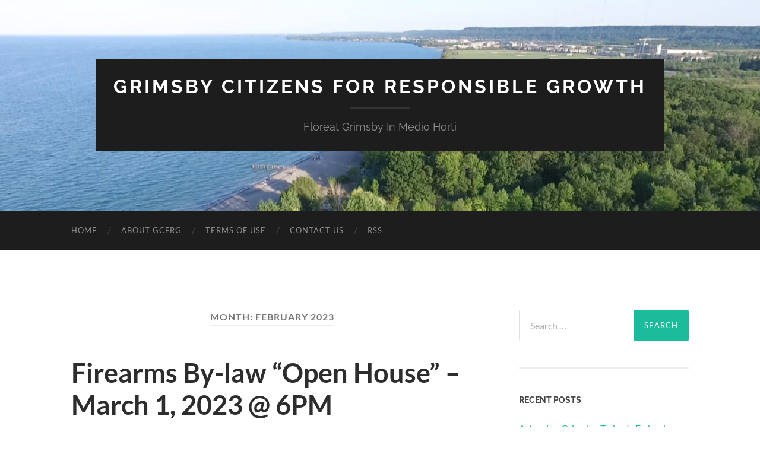

--- FILE ---
content_type: text/html; charset=UTF-8
request_url: https://grimsbycitizens.com/2023/02/
body_size: 14400
content:
<!DOCTYPE html>

<html dir="ltr" lang="en-US" prefix="og: https://ogp.me/ns#">

	<head>

		<meta http-equiv="content-type" content="text/html" charset="UTF-8" />
		<meta name="viewport" content="width=device-width, initial-scale=1.0" >

		<link rel="profile" href="http://gmpg.org/xfn/11">

		<title>February, 2023 | Grimsby Citizens For Responsible Growth</title>
	<style>img:is([sizes="auto" i], [sizes^="auto," i]) { contain-intrinsic-size: 3000px 1500px }</style>
	
		<!-- All in One SEO 4.9.3 - aioseo.com -->
	<meta name="robots" content="noindex, max-image-preview:large" />
	<link rel="canonical" href="https://grimsbycitizens.com/2023/02/" />
	<meta name="generator" content="All in One SEO (AIOSEO) 4.9.3" />
		<script type="application/ld+json" class="aioseo-schema">
			{"@context":"https:\/\/schema.org","@graph":[{"@type":"BreadcrumbList","@id":"https:\/\/grimsbycitizens.com\/2023\/02\/#breadcrumblist","itemListElement":[{"@type":"ListItem","@id":"https:\/\/grimsbycitizens.com#listItem","position":1,"name":"Home","item":"https:\/\/grimsbycitizens.com","nextItem":{"@type":"ListItem","@id":"https:\/\/grimsbycitizens.com\/2023\/#listItem","name":2023}},{"@type":"ListItem","@id":"https:\/\/grimsbycitizens.com\/2023\/#listItem","position":2,"name":2023,"item":"https:\/\/grimsbycitizens.com\/2023\/","nextItem":{"@type":"ListItem","@id":"https:\/\/grimsbycitizens.com\/2023\/02\/#listItem","name":"02"},"previousItem":{"@type":"ListItem","@id":"https:\/\/grimsbycitizens.com#listItem","name":"Home"}},{"@type":"ListItem","@id":"https:\/\/grimsbycitizens.com\/2023\/02\/#listItem","position":3,"name":"02","previousItem":{"@type":"ListItem","@id":"https:\/\/grimsbycitizens.com\/2023\/#listItem","name":2023}}]},{"@type":"CollectionPage","@id":"https:\/\/grimsbycitizens.com\/2023\/02\/#collectionpage","url":"https:\/\/grimsbycitizens.com\/2023\/02\/","name":"February, 2023 | Grimsby Citizens For Responsible Growth","inLanguage":"en-US","isPartOf":{"@id":"https:\/\/grimsbycitizens.com\/#website"},"breadcrumb":{"@id":"https:\/\/grimsbycitizens.com\/2023\/02\/#breadcrumblist"}},{"@type":"Organization","@id":"https:\/\/grimsbycitizens.com\/#organization","name":"Grimsby Citizens For Responsible Growth","description":"Floreat Grimsby In Medio Horti","url":"https:\/\/grimsbycitizens.com\/"},{"@type":"WebSite","@id":"https:\/\/grimsbycitizens.com\/#website","url":"https:\/\/grimsbycitizens.com\/","name":"Grimsby Citizens For Responsible Growth","description":"Floreat Grimsby In Medio Horti","inLanguage":"en-US","publisher":{"@id":"https:\/\/grimsbycitizens.com\/#organization"}}]}
		</script>
		<!-- All in One SEO -->

<link rel='dns-prefetch' href='//static.addtoany.com' />
<link rel='dns-prefetch' href='//stats.wp.com' />
<link rel='dns-prefetch' href='//v0.wordpress.com' />
<link rel="alternate" type="application/rss+xml" title="Grimsby Citizens For Responsible Growth &raquo; Feed" href="https://grimsbycitizens.com/feed/" />
<link rel="alternate" type="application/rss+xml" title="Grimsby Citizens For Responsible Growth &raquo; Comments Feed" href="https://grimsbycitizens.com/comments/feed/" />
<script type="text/javascript" id="wpp-js" src="https://grimsbycitizens.com/wp-content/plugins/wordpress-popular-posts/assets/js/wpp.min.js?ver=7.3.6" data-sampling="0" data-sampling-rate="100" data-api-url="https://grimsbycitizens.com/wp-json/wordpress-popular-posts" data-post-id="0" data-token="537f269fd9" data-lang="0" data-debug="0"></script>
		<!-- This site uses the Google Analytics by MonsterInsights plugin v9.11.1 - Using Analytics tracking - https://www.monsterinsights.com/ -->
							<script src="//www.googletagmanager.com/gtag/js?id=G-DJTGENDTPV"  data-cfasync="false" data-wpfc-render="false" type="text/javascript" async></script>
			<script data-cfasync="false" data-wpfc-render="false" type="text/javascript">
				var mi_version = '9.11.1';
				var mi_track_user = true;
				var mi_no_track_reason = '';
								var MonsterInsightsDefaultLocations = {"page_location":"https:\/\/grimsbycitizens.com\/2023\/02\/"};
								if ( typeof MonsterInsightsPrivacyGuardFilter === 'function' ) {
					var MonsterInsightsLocations = (typeof MonsterInsightsExcludeQuery === 'object') ? MonsterInsightsPrivacyGuardFilter( MonsterInsightsExcludeQuery ) : MonsterInsightsPrivacyGuardFilter( MonsterInsightsDefaultLocations );
				} else {
					var MonsterInsightsLocations = (typeof MonsterInsightsExcludeQuery === 'object') ? MonsterInsightsExcludeQuery : MonsterInsightsDefaultLocations;
				}

								var disableStrs = [
										'ga-disable-G-DJTGENDTPV',
									];

				/* Function to detect opted out users */
				function __gtagTrackerIsOptedOut() {
					for (var index = 0; index < disableStrs.length; index++) {
						if (document.cookie.indexOf(disableStrs[index] + '=true') > -1) {
							return true;
						}
					}

					return false;
				}

				/* Disable tracking if the opt-out cookie exists. */
				if (__gtagTrackerIsOptedOut()) {
					for (var index = 0; index < disableStrs.length; index++) {
						window[disableStrs[index]] = true;
					}
				}

				/* Opt-out function */
				function __gtagTrackerOptout() {
					for (var index = 0; index < disableStrs.length; index++) {
						document.cookie = disableStrs[index] + '=true; expires=Thu, 31 Dec 2099 23:59:59 UTC; path=/';
						window[disableStrs[index]] = true;
					}
				}

				if ('undefined' === typeof gaOptout) {
					function gaOptout() {
						__gtagTrackerOptout();
					}
				}
								window.dataLayer = window.dataLayer || [];

				window.MonsterInsightsDualTracker = {
					helpers: {},
					trackers: {},
				};
				if (mi_track_user) {
					function __gtagDataLayer() {
						dataLayer.push(arguments);
					}

					function __gtagTracker(type, name, parameters) {
						if (!parameters) {
							parameters = {};
						}

						if (parameters.send_to) {
							__gtagDataLayer.apply(null, arguments);
							return;
						}

						if (type === 'event') {
														parameters.send_to = monsterinsights_frontend.v4_id;
							var hookName = name;
							if (typeof parameters['event_category'] !== 'undefined') {
								hookName = parameters['event_category'] + ':' + name;
							}

							if (typeof MonsterInsightsDualTracker.trackers[hookName] !== 'undefined') {
								MonsterInsightsDualTracker.trackers[hookName](parameters);
							} else {
								__gtagDataLayer('event', name, parameters);
							}
							
						} else {
							__gtagDataLayer.apply(null, arguments);
						}
					}

					__gtagTracker('js', new Date());
					__gtagTracker('set', {
						'developer_id.dZGIzZG': true,
											});
					if ( MonsterInsightsLocations.page_location ) {
						__gtagTracker('set', MonsterInsightsLocations);
					}
										__gtagTracker('config', 'G-DJTGENDTPV', {"forceSSL":"true"} );
										window.gtag = __gtagTracker;										(function () {
						/* https://developers.google.com/analytics/devguides/collection/analyticsjs/ */
						/* ga and __gaTracker compatibility shim. */
						var noopfn = function () {
							return null;
						};
						var newtracker = function () {
							return new Tracker();
						};
						var Tracker = function () {
							return null;
						};
						var p = Tracker.prototype;
						p.get = noopfn;
						p.set = noopfn;
						p.send = function () {
							var args = Array.prototype.slice.call(arguments);
							args.unshift('send');
							__gaTracker.apply(null, args);
						};
						var __gaTracker = function () {
							var len = arguments.length;
							if (len === 0) {
								return;
							}
							var f = arguments[len - 1];
							if (typeof f !== 'object' || f === null || typeof f.hitCallback !== 'function') {
								if ('send' === arguments[0]) {
									var hitConverted, hitObject = false, action;
									if ('event' === arguments[1]) {
										if ('undefined' !== typeof arguments[3]) {
											hitObject = {
												'eventAction': arguments[3],
												'eventCategory': arguments[2],
												'eventLabel': arguments[4],
												'value': arguments[5] ? arguments[5] : 1,
											}
										}
									}
									if ('pageview' === arguments[1]) {
										if ('undefined' !== typeof arguments[2]) {
											hitObject = {
												'eventAction': 'page_view',
												'page_path': arguments[2],
											}
										}
									}
									if (typeof arguments[2] === 'object') {
										hitObject = arguments[2];
									}
									if (typeof arguments[5] === 'object') {
										Object.assign(hitObject, arguments[5]);
									}
									if ('undefined' !== typeof arguments[1].hitType) {
										hitObject = arguments[1];
										if ('pageview' === hitObject.hitType) {
											hitObject.eventAction = 'page_view';
										}
									}
									if (hitObject) {
										action = 'timing' === arguments[1].hitType ? 'timing_complete' : hitObject.eventAction;
										hitConverted = mapArgs(hitObject);
										__gtagTracker('event', action, hitConverted);
									}
								}
								return;
							}

							function mapArgs(args) {
								var arg, hit = {};
								var gaMap = {
									'eventCategory': 'event_category',
									'eventAction': 'event_action',
									'eventLabel': 'event_label',
									'eventValue': 'event_value',
									'nonInteraction': 'non_interaction',
									'timingCategory': 'event_category',
									'timingVar': 'name',
									'timingValue': 'value',
									'timingLabel': 'event_label',
									'page': 'page_path',
									'location': 'page_location',
									'title': 'page_title',
									'referrer' : 'page_referrer',
								};
								for (arg in args) {
																		if (!(!args.hasOwnProperty(arg) || !gaMap.hasOwnProperty(arg))) {
										hit[gaMap[arg]] = args[arg];
									} else {
										hit[arg] = args[arg];
									}
								}
								return hit;
							}

							try {
								f.hitCallback();
							} catch (ex) {
							}
						};
						__gaTracker.create = newtracker;
						__gaTracker.getByName = newtracker;
						__gaTracker.getAll = function () {
							return [];
						};
						__gaTracker.remove = noopfn;
						__gaTracker.loaded = true;
						window['__gaTracker'] = __gaTracker;
					})();
									} else {
										console.log("");
					(function () {
						function __gtagTracker() {
							return null;
						}

						window['__gtagTracker'] = __gtagTracker;
						window['gtag'] = __gtagTracker;
					})();
									}
			</script>
							<!-- / Google Analytics by MonsterInsights -->
		<script type="text/javascript">
/* <![CDATA[ */
window._wpemojiSettings = {"baseUrl":"https:\/\/s.w.org\/images\/core\/emoji\/16.0.1\/72x72\/","ext":".png","svgUrl":"https:\/\/s.w.org\/images\/core\/emoji\/16.0.1\/svg\/","svgExt":".svg","source":{"concatemoji":"https:\/\/grimsbycitizens.com\/wp-includes\/js\/wp-emoji-release.min.js?ver=6.8.3"}};
/*! This file is auto-generated */
!function(s,n){var o,i,e;function c(e){try{var t={supportTests:e,timestamp:(new Date).valueOf()};sessionStorage.setItem(o,JSON.stringify(t))}catch(e){}}function p(e,t,n){e.clearRect(0,0,e.canvas.width,e.canvas.height),e.fillText(t,0,0);var t=new Uint32Array(e.getImageData(0,0,e.canvas.width,e.canvas.height).data),a=(e.clearRect(0,0,e.canvas.width,e.canvas.height),e.fillText(n,0,0),new Uint32Array(e.getImageData(0,0,e.canvas.width,e.canvas.height).data));return t.every(function(e,t){return e===a[t]})}function u(e,t){e.clearRect(0,0,e.canvas.width,e.canvas.height),e.fillText(t,0,0);for(var n=e.getImageData(16,16,1,1),a=0;a<n.data.length;a++)if(0!==n.data[a])return!1;return!0}function f(e,t,n,a){switch(t){case"flag":return n(e,"\ud83c\udff3\ufe0f\u200d\u26a7\ufe0f","\ud83c\udff3\ufe0f\u200b\u26a7\ufe0f")?!1:!n(e,"\ud83c\udde8\ud83c\uddf6","\ud83c\udde8\u200b\ud83c\uddf6")&&!n(e,"\ud83c\udff4\udb40\udc67\udb40\udc62\udb40\udc65\udb40\udc6e\udb40\udc67\udb40\udc7f","\ud83c\udff4\u200b\udb40\udc67\u200b\udb40\udc62\u200b\udb40\udc65\u200b\udb40\udc6e\u200b\udb40\udc67\u200b\udb40\udc7f");case"emoji":return!a(e,"\ud83e\udedf")}return!1}function g(e,t,n,a){var r="undefined"!=typeof WorkerGlobalScope&&self instanceof WorkerGlobalScope?new OffscreenCanvas(300,150):s.createElement("canvas"),o=r.getContext("2d",{willReadFrequently:!0}),i=(o.textBaseline="top",o.font="600 32px Arial",{});return e.forEach(function(e){i[e]=t(o,e,n,a)}),i}function t(e){var t=s.createElement("script");t.src=e,t.defer=!0,s.head.appendChild(t)}"undefined"!=typeof Promise&&(o="wpEmojiSettingsSupports",i=["flag","emoji"],n.supports={everything:!0,everythingExceptFlag:!0},e=new Promise(function(e){s.addEventListener("DOMContentLoaded",e,{once:!0})}),new Promise(function(t){var n=function(){try{var e=JSON.parse(sessionStorage.getItem(o));if("object"==typeof e&&"number"==typeof e.timestamp&&(new Date).valueOf()<e.timestamp+604800&&"object"==typeof e.supportTests)return e.supportTests}catch(e){}return null}();if(!n){if("undefined"!=typeof Worker&&"undefined"!=typeof OffscreenCanvas&&"undefined"!=typeof URL&&URL.createObjectURL&&"undefined"!=typeof Blob)try{var e="postMessage("+g.toString()+"("+[JSON.stringify(i),f.toString(),p.toString(),u.toString()].join(",")+"));",a=new Blob([e],{type:"text/javascript"}),r=new Worker(URL.createObjectURL(a),{name:"wpTestEmojiSupports"});return void(r.onmessage=function(e){c(n=e.data),r.terminate(),t(n)})}catch(e){}c(n=g(i,f,p,u))}t(n)}).then(function(e){for(var t in e)n.supports[t]=e[t],n.supports.everything=n.supports.everything&&n.supports[t],"flag"!==t&&(n.supports.everythingExceptFlag=n.supports.everythingExceptFlag&&n.supports[t]);n.supports.everythingExceptFlag=n.supports.everythingExceptFlag&&!n.supports.flag,n.DOMReady=!1,n.readyCallback=function(){n.DOMReady=!0}}).then(function(){return e}).then(function(){var e;n.supports.everything||(n.readyCallback(),(e=n.source||{}).concatemoji?t(e.concatemoji):e.wpemoji&&e.twemoji&&(t(e.twemoji),t(e.wpemoji)))}))}((window,document),window._wpemojiSettings);
/* ]]> */
</script>
<style id='wp-emoji-styles-inline-css' type='text/css'>

	img.wp-smiley, img.emoji {
		display: inline !important;
		border: none !important;
		box-shadow: none !important;
		height: 1em !important;
		width: 1em !important;
		margin: 0 0.07em !important;
		vertical-align: -0.1em !important;
		background: none !important;
		padding: 0 !important;
	}
</style>
<link rel='stylesheet' id='wp-block-library-css' href='https://grimsbycitizens.com/wp-includes/css/dist/block-library/style.min.css?ver=6.8.3' type='text/css' media='all' />
<style id='classic-theme-styles-inline-css' type='text/css'>
/*! This file is auto-generated */
.wp-block-button__link{color:#fff;background-color:#32373c;border-radius:9999px;box-shadow:none;text-decoration:none;padding:calc(.667em + 2px) calc(1.333em + 2px);font-size:1.125em}.wp-block-file__button{background:#32373c;color:#fff;text-decoration:none}
</style>
<link rel='stylesheet' id='aioseo/css/src/vue/standalone/blocks/table-of-contents/global.scss-css' href='https://grimsbycitizens.com/wp-content/plugins/all-in-one-seo-pack/dist/Lite/assets/css/table-of-contents/global.e90f6d47.css?ver=4.9.3' type='text/css' media='all' />
<style id='pdfemb-pdf-embedder-viewer-style-inline-css' type='text/css'>
.wp-block-pdfemb-pdf-embedder-viewer{max-width:none}

</style>
<link rel='stylesheet' id='mediaelement-css' href='https://grimsbycitizens.com/wp-includes/js/mediaelement/mediaelementplayer-legacy.min.css?ver=4.2.17' type='text/css' media='all' />
<link rel='stylesheet' id='wp-mediaelement-css' href='https://grimsbycitizens.com/wp-includes/js/mediaelement/wp-mediaelement.min.css?ver=6.8.3' type='text/css' media='all' />
<style id='jetpack-sharing-buttons-style-inline-css' type='text/css'>
.jetpack-sharing-buttons__services-list{display:flex;flex-direction:row;flex-wrap:wrap;gap:0;list-style-type:none;margin:5px;padding:0}.jetpack-sharing-buttons__services-list.has-small-icon-size{font-size:12px}.jetpack-sharing-buttons__services-list.has-normal-icon-size{font-size:16px}.jetpack-sharing-buttons__services-list.has-large-icon-size{font-size:24px}.jetpack-sharing-buttons__services-list.has-huge-icon-size{font-size:36px}@media print{.jetpack-sharing-buttons__services-list{display:none!important}}.editor-styles-wrapper .wp-block-jetpack-sharing-buttons{gap:0;padding-inline-start:0}ul.jetpack-sharing-buttons__services-list.has-background{padding:1.25em 2.375em}
</style>
<style id='global-styles-inline-css' type='text/css'>
:root{--wp--preset--aspect-ratio--square: 1;--wp--preset--aspect-ratio--4-3: 4/3;--wp--preset--aspect-ratio--3-4: 3/4;--wp--preset--aspect-ratio--3-2: 3/2;--wp--preset--aspect-ratio--2-3: 2/3;--wp--preset--aspect-ratio--16-9: 16/9;--wp--preset--aspect-ratio--9-16: 9/16;--wp--preset--color--black: #000000;--wp--preset--color--cyan-bluish-gray: #abb8c3;--wp--preset--color--white: #fff;--wp--preset--color--pale-pink: #f78da7;--wp--preset--color--vivid-red: #cf2e2e;--wp--preset--color--luminous-vivid-orange: #ff6900;--wp--preset--color--luminous-vivid-amber: #fcb900;--wp--preset--color--light-green-cyan: #7bdcb5;--wp--preset--color--vivid-green-cyan: #00d084;--wp--preset--color--pale-cyan-blue: #8ed1fc;--wp--preset--color--vivid-cyan-blue: #0693e3;--wp--preset--color--vivid-purple: #9b51e0;--wp--preset--color--accent: #1abc9c;--wp--preset--color--dark-gray: #444;--wp--preset--color--medium-gray: #666;--wp--preset--color--light-gray: #888;--wp--preset--gradient--vivid-cyan-blue-to-vivid-purple: linear-gradient(135deg,rgba(6,147,227,1) 0%,rgb(155,81,224) 100%);--wp--preset--gradient--light-green-cyan-to-vivid-green-cyan: linear-gradient(135deg,rgb(122,220,180) 0%,rgb(0,208,130) 100%);--wp--preset--gradient--luminous-vivid-amber-to-luminous-vivid-orange: linear-gradient(135deg,rgba(252,185,0,1) 0%,rgba(255,105,0,1) 100%);--wp--preset--gradient--luminous-vivid-orange-to-vivid-red: linear-gradient(135deg,rgba(255,105,0,1) 0%,rgb(207,46,46) 100%);--wp--preset--gradient--very-light-gray-to-cyan-bluish-gray: linear-gradient(135deg,rgb(238,238,238) 0%,rgb(169,184,195) 100%);--wp--preset--gradient--cool-to-warm-spectrum: linear-gradient(135deg,rgb(74,234,220) 0%,rgb(151,120,209) 20%,rgb(207,42,186) 40%,rgb(238,44,130) 60%,rgb(251,105,98) 80%,rgb(254,248,76) 100%);--wp--preset--gradient--blush-light-purple: linear-gradient(135deg,rgb(255,206,236) 0%,rgb(152,150,240) 100%);--wp--preset--gradient--blush-bordeaux: linear-gradient(135deg,rgb(254,205,165) 0%,rgb(254,45,45) 50%,rgb(107,0,62) 100%);--wp--preset--gradient--luminous-dusk: linear-gradient(135deg,rgb(255,203,112) 0%,rgb(199,81,192) 50%,rgb(65,88,208) 100%);--wp--preset--gradient--pale-ocean: linear-gradient(135deg,rgb(255,245,203) 0%,rgb(182,227,212) 50%,rgb(51,167,181) 100%);--wp--preset--gradient--electric-grass: linear-gradient(135deg,rgb(202,248,128) 0%,rgb(113,206,126) 100%);--wp--preset--gradient--midnight: linear-gradient(135deg,rgb(2,3,129) 0%,rgb(40,116,252) 100%);--wp--preset--font-size--small: 16px;--wp--preset--font-size--medium: 20px;--wp--preset--font-size--large: 24px;--wp--preset--font-size--x-large: 42px;--wp--preset--font-size--regular: 19px;--wp--preset--font-size--larger: 32px;--wp--preset--spacing--20: 0.44rem;--wp--preset--spacing--30: 0.67rem;--wp--preset--spacing--40: 1rem;--wp--preset--spacing--50: 1.5rem;--wp--preset--spacing--60: 2.25rem;--wp--preset--spacing--70: 3.38rem;--wp--preset--spacing--80: 5.06rem;--wp--preset--shadow--natural: 6px 6px 9px rgba(0, 0, 0, 0.2);--wp--preset--shadow--deep: 12px 12px 50px rgba(0, 0, 0, 0.4);--wp--preset--shadow--sharp: 6px 6px 0px rgba(0, 0, 0, 0.2);--wp--preset--shadow--outlined: 6px 6px 0px -3px rgba(255, 255, 255, 1), 6px 6px rgba(0, 0, 0, 1);--wp--preset--shadow--crisp: 6px 6px 0px rgba(0, 0, 0, 1);}:where(.is-layout-flex){gap: 0.5em;}:where(.is-layout-grid){gap: 0.5em;}body .is-layout-flex{display: flex;}.is-layout-flex{flex-wrap: wrap;align-items: center;}.is-layout-flex > :is(*, div){margin: 0;}body .is-layout-grid{display: grid;}.is-layout-grid > :is(*, div){margin: 0;}:where(.wp-block-columns.is-layout-flex){gap: 2em;}:where(.wp-block-columns.is-layout-grid){gap: 2em;}:where(.wp-block-post-template.is-layout-flex){gap: 1.25em;}:where(.wp-block-post-template.is-layout-grid){gap: 1.25em;}.has-black-color{color: var(--wp--preset--color--black) !important;}.has-cyan-bluish-gray-color{color: var(--wp--preset--color--cyan-bluish-gray) !important;}.has-white-color{color: var(--wp--preset--color--white) !important;}.has-pale-pink-color{color: var(--wp--preset--color--pale-pink) !important;}.has-vivid-red-color{color: var(--wp--preset--color--vivid-red) !important;}.has-luminous-vivid-orange-color{color: var(--wp--preset--color--luminous-vivid-orange) !important;}.has-luminous-vivid-amber-color{color: var(--wp--preset--color--luminous-vivid-amber) !important;}.has-light-green-cyan-color{color: var(--wp--preset--color--light-green-cyan) !important;}.has-vivid-green-cyan-color{color: var(--wp--preset--color--vivid-green-cyan) !important;}.has-pale-cyan-blue-color{color: var(--wp--preset--color--pale-cyan-blue) !important;}.has-vivid-cyan-blue-color{color: var(--wp--preset--color--vivid-cyan-blue) !important;}.has-vivid-purple-color{color: var(--wp--preset--color--vivid-purple) !important;}.has-black-background-color{background-color: var(--wp--preset--color--black) !important;}.has-cyan-bluish-gray-background-color{background-color: var(--wp--preset--color--cyan-bluish-gray) !important;}.has-white-background-color{background-color: var(--wp--preset--color--white) !important;}.has-pale-pink-background-color{background-color: var(--wp--preset--color--pale-pink) !important;}.has-vivid-red-background-color{background-color: var(--wp--preset--color--vivid-red) !important;}.has-luminous-vivid-orange-background-color{background-color: var(--wp--preset--color--luminous-vivid-orange) !important;}.has-luminous-vivid-amber-background-color{background-color: var(--wp--preset--color--luminous-vivid-amber) !important;}.has-light-green-cyan-background-color{background-color: var(--wp--preset--color--light-green-cyan) !important;}.has-vivid-green-cyan-background-color{background-color: var(--wp--preset--color--vivid-green-cyan) !important;}.has-pale-cyan-blue-background-color{background-color: var(--wp--preset--color--pale-cyan-blue) !important;}.has-vivid-cyan-blue-background-color{background-color: var(--wp--preset--color--vivid-cyan-blue) !important;}.has-vivid-purple-background-color{background-color: var(--wp--preset--color--vivid-purple) !important;}.has-black-border-color{border-color: var(--wp--preset--color--black) !important;}.has-cyan-bluish-gray-border-color{border-color: var(--wp--preset--color--cyan-bluish-gray) !important;}.has-white-border-color{border-color: var(--wp--preset--color--white) !important;}.has-pale-pink-border-color{border-color: var(--wp--preset--color--pale-pink) !important;}.has-vivid-red-border-color{border-color: var(--wp--preset--color--vivid-red) !important;}.has-luminous-vivid-orange-border-color{border-color: var(--wp--preset--color--luminous-vivid-orange) !important;}.has-luminous-vivid-amber-border-color{border-color: var(--wp--preset--color--luminous-vivid-amber) !important;}.has-light-green-cyan-border-color{border-color: var(--wp--preset--color--light-green-cyan) !important;}.has-vivid-green-cyan-border-color{border-color: var(--wp--preset--color--vivid-green-cyan) !important;}.has-pale-cyan-blue-border-color{border-color: var(--wp--preset--color--pale-cyan-blue) !important;}.has-vivid-cyan-blue-border-color{border-color: var(--wp--preset--color--vivid-cyan-blue) !important;}.has-vivid-purple-border-color{border-color: var(--wp--preset--color--vivid-purple) !important;}.has-vivid-cyan-blue-to-vivid-purple-gradient-background{background: var(--wp--preset--gradient--vivid-cyan-blue-to-vivid-purple) !important;}.has-light-green-cyan-to-vivid-green-cyan-gradient-background{background: var(--wp--preset--gradient--light-green-cyan-to-vivid-green-cyan) !important;}.has-luminous-vivid-amber-to-luminous-vivid-orange-gradient-background{background: var(--wp--preset--gradient--luminous-vivid-amber-to-luminous-vivid-orange) !important;}.has-luminous-vivid-orange-to-vivid-red-gradient-background{background: var(--wp--preset--gradient--luminous-vivid-orange-to-vivid-red) !important;}.has-very-light-gray-to-cyan-bluish-gray-gradient-background{background: var(--wp--preset--gradient--very-light-gray-to-cyan-bluish-gray) !important;}.has-cool-to-warm-spectrum-gradient-background{background: var(--wp--preset--gradient--cool-to-warm-spectrum) !important;}.has-blush-light-purple-gradient-background{background: var(--wp--preset--gradient--blush-light-purple) !important;}.has-blush-bordeaux-gradient-background{background: var(--wp--preset--gradient--blush-bordeaux) !important;}.has-luminous-dusk-gradient-background{background: var(--wp--preset--gradient--luminous-dusk) !important;}.has-pale-ocean-gradient-background{background: var(--wp--preset--gradient--pale-ocean) !important;}.has-electric-grass-gradient-background{background: var(--wp--preset--gradient--electric-grass) !important;}.has-midnight-gradient-background{background: var(--wp--preset--gradient--midnight) !important;}.has-small-font-size{font-size: var(--wp--preset--font-size--small) !important;}.has-medium-font-size{font-size: var(--wp--preset--font-size--medium) !important;}.has-large-font-size{font-size: var(--wp--preset--font-size--large) !important;}.has-x-large-font-size{font-size: var(--wp--preset--font-size--x-large) !important;}
:where(.wp-block-post-template.is-layout-flex){gap: 1.25em;}:where(.wp-block-post-template.is-layout-grid){gap: 1.25em;}
:where(.wp-block-columns.is-layout-flex){gap: 2em;}:where(.wp-block-columns.is-layout-grid){gap: 2em;}
:root :where(.wp-block-pullquote){font-size: 1.5em;line-height: 1.6;}
</style>
<link rel='stylesheet' id='wordpress-popular-posts-css-css' href='https://grimsbycitizens.com/wp-content/plugins/wordpress-popular-posts/assets/css/wpp.css?ver=7.3.6' type='text/css' media='all' />
<link rel='stylesheet' id='tablepress-default-css' href='https://grimsbycitizens.com/wp-content/tablepress-combined.min.css?ver=51' type='text/css' media='all' />
<link rel='stylesheet' id='addtoany-css' href='https://grimsbycitizens.com/wp-content/plugins/add-to-any/addtoany.min.css?ver=1.16' type='text/css' media='all' />
<link rel='stylesheet' id='hemingway_googleFonts-css' href='https://grimsbycitizens.com/wp-content/themes/hemingway/assets/css/fonts.css' type='text/css' media='all' />
<link rel='stylesheet' id='hemingway_style-css' href='https://grimsbycitizens.com/wp-content/themes/hemingway/style.css?ver=2.3.2' type='text/css' media='all' />
<script type="text/javascript" src="https://grimsbycitizens.com/wp-content/plugins/google-analytics-for-wordpress/assets/js/frontend-gtag.min.js?ver=9.11.1" id="monsterinsights-frontend-script-js" async="async" data-wp-strategy="async"></script>
<script data-cfasync="false" data-wpfc-render="false" type="text/javascript" id='monsterinsights-frontend-script-js-extra'>/* <![CDATA[ */
var monsterinsights_frontend = {"js_events_tracking":"true","download_extensions":"doc,pdf,ppt,zip,xls,docx,pptx,xlsx","inbound_paths":"[]","home_url":"https:\/\/grimsbycitizens.com","hash_tracking":"false","v4_id":"G-DJTGENDTPV"};/* ]]> */
</script>
<script type="text/javascript" id="addtoany-core-js-before">
/* <![CDATA[ */
window.a2a_config=window.a2a_config||{};a2a_config.callbacks=[];a2a_config.overlays=[];a2a_config.templates={};
/* ]]> */
</script>
<script type="text/javascript" defer src="https://static.addtoany.com/menu/page.js" id="addtoany-core-js"></script>
<script type="text/javascript" src="https://grimsbycitizens.com/wp-includes/js/jquery/jquery.min.js?ver=3.7.1" id="jquery-core-js"></script>
<script type="text/javascript" src="https://grimsbycitizens.com/wp-includes/js/jquery/jquery-migrate.min.js?ver=3.4.1" id="jquery-migrate-js"></script>
<script type="text/javascript" defer src="https://grimsbycitizens.com/wp-content/plugins/add-to-any/addtoany.min.js?ver=1.1" id="addtoany-jquery-js"></script>
<link rel="https://api.w.org/" href="https://grimsbycitizens.com/wp-json/" /><link rel="EditURI" type="application/rsd+xml" title="RSD" href="https://grimsbycitizens.com/xmlrpc.php?rsd" />
<meta name="generator" content="WordPress 6.8.3" />
	<style>img#wpstats{display:none}</style>
		            <style id="wpp-loading-animation-styles">@-webkit-keyframes bgslide{from{background-position-x:0}to{background-position-x:-200%}}@keyframes bgslide{from{background-position-x:0}to{background-position-x:-200%}}.wpp-widget-block-placeholder,.wpp-shortcode-placeholder{margin:0 auto;width:60px;height:3px;background:#dd3737;background:linear-gradient(90deg,#dd3737 0%,#571313 10%,#dd3737 100%);background-size:200% auto;border-radius:3px;-webkit-animation:bgslide 1s infinite linear;animation:bgslide 1s infinite linear}</style>
            
	</head>
	
	<body class="archive date wp-theme-hemingway">

		
		<a class="skip-link button" href="#site-content">Skip to the content</a>
	
		<div class="big-wrapper">
	
			<div class="header-cover section bg-dark-light no-padding">

						
				<div class="header section" style="background-image: url( https://www.grimsbycitizens.com/wp-content/uploads/2017/05/cropped-16804100_1732338850410254_6006383097482265090_o-1.jpg );">
							
					<div class="header-inner section-inner">
					
											
							<div class="blog-info">
							
																	<div class="blog-title">
										<a href="https://grimsbycitizens.com" rel="home">Grimsby Citizens For Responsible Growth</a>
									</div>
																
																	<p class="blog-description">Floreat Grimsby In Medio Horti</p>
															
							</div><!-- .blog-info -->
							
															
					</div><!-- .header-inner -->
								
				</div><!-- .header -->
			
			</div><!-- .bg-dark -->
			
			<div class="navigation section no-padding bg-dark">
			
				<div class="navigation-inner section-inner group">
				
					<div class="toggle-container section-inner hidden">
			
						<button type="button" class="nav-toggle toggle">
							<div class="bar"></div>
							<div class="bar"></div>
							<div class="bar"></div>
							<span class="screen-reader-text">Toggle mobile menu</span>
						</button>
						
						<button type="button" class="search-toggle toggle">
							<div class="metal"></div>
							<div class="glass"></div>
							<div class="handle"></div>
							<span class="screen-reader-text">Toggle search field</span>
						</button>
											
					</div><!-- .toggle-container -->
					
					<div class="blog-search hidden">
						<form role="search" method="get" class="search-form" action="https://grimsbycitizens.com/">
				<label>
					<span class="screen-reader-text">Search for:</span>
					<input type="search" class="search-field" placeholder="Search &hellip;" value="" name="s" />
				</label>
				<input type="submit" class="search-submit" value="Search" />
			</form>					</div><!-- .blog-search -->
				
					<ul class="blog-menu">
						<li id="menu-item-227" class="menu-item menu-item-type-custom menu-item-object-custom menu-item-227"><a href="http://www.grimsbycitizens.com">Home</a></li>
<li id="menu-item-228" class="menu-item menu-item-type-post_type menu-item-object-page menu-item-228"><a href="https://grimsbycitizens.com/about-us/">About GCFRG</a></li>
<li id="menu-item-322" class="menu-item menu-item-type-post_type menu-item-object-page menu-item-322"><a href="https://grimsbycitizens.com/terms/">Terms of Use</a></li>
<li id="menu-item-1510" class="menu-item menu-item-type-post_type menu-item-object-page menu-item-1510"><a href="https://grimsbycitizens.com/contact-us/">Contact Us</a></li>
<li id="menu-item-314" class="menu-item menu-item-type-custom menu-item-object-custom menu-item-314"><a rel="nofollow" href="http://www.grimsbycitizens.com/rss">RSS</a></li>
					 </ul><!-- .blog-menu -->
					 
					 <ul class="mobile-menu">
					
						<li class="menu-item menu-item-type-custom menu-item-object-custom menu-item-227"><a href="http://www.grimsbycitizens.com">Home</a></li>
<li class="menu-item menu-item-type-post_type menu-item-object-page menu-item-228"><a href="https://grimsbycitizens.com/about-us/">About GCFRG</a></li>
<li class="menu-item menu-item-type-post_type menu-item-object-page menu-item-322"><a href="https://grimsbycitizens.com/terms/">Terms of Use</a></li>
<li class="menu-item menu-item-type-post_type menu-item-object-page menu-item-1510"><a href="https://grimsbycitizens.com/contact-us/">Contact Us</a></li>
<li class="menu-item menu-item-type-custom menu-item-object-custom menu-item-314"><a rel="nofollow" href="http://www.grimsbycitizens.com/rss">RSS</a></li>
						
					 </ul><!-- .mobile-menu -->
				 
				</div><!-- .navigation-inner -->
				
			</div><!-- .navigation -->
<main class="wrapper section-inner group" id="site-content">

	<div class="content left">
		
		<div class="posts">

			
				<header class="archive-header">

											<h1 class="archive-title">Month: <span>February 2023</span></h1>
					
										
				</header><!-- .archive-header -->

				<article id="post-6146" class="post-6146 post type-post status-publish format-standard hentry category-firearms-by-law tag-by-laws tag-firearms tag-open-house tag-special-interest-groups post-preview">

	<div class="post-header">

		
					
				<h2 class="post-title entry-title">
											<a href="https://grimsbycitizens.com/2023/02/26/firearms-by-law-open-house-march-1-2023-6pm/" rel="bookmark">Firearms By-law &#8220;Open House&#8221; &#8211; March 1, 2023 @ 6PM</a>
									</h2>

							
			<div class="post-meta">
			
				<span class="post-date"><a href="https://grimsbycitizens.com/2023/02/26/firearms-by-law-open-house-march-1-2023-6pm/">February 26, 2023</a></span>
				
				<span class="date-sep"> / </span>
					
				<span class="post-author"><a href="https://grimsbycitizens.com/author/gcadmin/" title="Posts by GCFRG" rel="author">GCFRG</a></span>

								
														
			</div><!-- .post-meta -->

					
	</div><!-- .post-header -->
																					
	<div class="post-content entry-content">
	
		
<figure class="wp-block-image size-large"><img fetchpriority="high" decoding="async" width="1024" height="784" src="https://grimsbycitizens.com/wp-content/uploads/2022/01/grimsby-scope-1024x784.png" alt="" class="wp-image-4745" srcset="https://grimsbycitizens.com/wp-content/uploads/2022/01/grimsby-scope-1024x784.png 1024w, https://grimsbycitizens.com/wp-content/uploads/2022/01/grimsby-scope-300x230.png 300w, https://grimsbycitizens.com/wp-content/uploads/2022/01/grimsby-scope-768x588.png 768w, https://grimsbycitizens.com/wp-content/uploads/2022/01/grimsby-scope-676x518.png 676w, https://grimsbycitizens.com/wp-content/uploads/2022/01/grimsby-scope.png 1200w" sizes="(max-width: 1024px) 100vw, 1024px" /></figure>



<p>Here we go again.  After Council decided in February 2022 to implement a total ban of the discharge of firearms and bows, other than for farm protection, it would seem that special interest is trying to cajole the new term of Council into catering to their desire to be discharging firearms and bows for sport hunting and other &#8220;recreational&#8221; purposes.</p>



 <a href="https://grimsbycitizens.com/2023/02/26/firearms-by-law-open-house-march-1-2023-6pm/#more-6146" class="more-link">Continue reading</a>							
	</div><!-- .post-content -->
				
	
</article><!-- .post --><article id="post-6140" class="post-6140 post type-post status-publish format-standard hentry category-other-news tag-admin-finance tag-committee-of-adjustment tag-heritage-committee tag-member-recruitment tag-open-house tag-planning-development tag-public-works tag-standing-committees post-preview">

	<div class="post-header">

		
					
				<h2 class="post-title entry-title">
											<a href="https://grimsbycitizens.com/2023/02/10/town-committee-board-open-house-member-recruitment-february-15-2023/" rel="bookmark">Town Committee/Board Open House/Member Recruitment &#8211; February 15, 2023</a>
									</h2>

							
			<div class="post-meta">
			
				<span class="post-date"><a href="https://grimsbycitizens.com/2023/02/10/town-committee-board-open-house-member-recruitment-february-15-2023/">February 10, 2023</a></span>
				
				<span class="date-sep"> / </span>
					
				<span class="post-author"><a href="https://grimsbycitizens.com/author/gcadmin/" title="Posts by GCFRG" rel="author">GCFRG</a></span>

								
														
			</div><!-- .post-meta -->

					
	</div><!-- .post-header -->
																					
	<div class="post-content entry-content">
	
		
<figure class="wp-block-image size-full"><img decoding="async" width="810" height="450" src="https://grimsbycitizens.com/wp-content/uploads/2023/02/Committee-Recruitment.png" alt="" class="wp-image-6141" srcset="https://grimsbycitizens.com/wp-content/uploads/2023/02/Committee-Recruitment.png 810w, https://grimsbycitizens.com/wp-content/uploads/2023/02/Committee-Recruitment-300x167.png 300w, https://grimsbycitizens.com/wp-content/uploads/2023/02/Committee-Recruitment-768x427.png 768w, https://grimsbycitizens.com/wp-content/uploads/2023/02/Committee-Recruitment-676x376.png 676w" sizes="(max-width: 810px) 100vw, 810px" /></figure>



<p>With the Town moving away from the Committee of the Whole governance system and re-establishing Standing Committees, opportunities have re-opened for residents to be an active part of the municipal decision-making process through committee membership.</p>



 <a href="https://grimsbycitizens.com/2023/02/10/town-committee-board-open-house-member-recruitment-february-15-2023/#more-6140" class="more-link">Continue reading</a>							
	</div><!-- .post-content -->
				
	
</article><!-- .post -->
		</div><!-- .posts -->
		
					
	</div><!-- .content.left -->
		
	
	<div class="sidebar right" role="complementary">
		<div id="search-3" class="widget widget_search"><div class="widget-content"><form role="search" method="get" class="search-form" action="https://grimsbycitizens.com/">
				<label>
					<span class="screen-reader-text">Search for:</span>
					<input type="search" class="search-field" placeholder="Search &hellip;" value="" name="s" />
				</label>
				<input type="submit" class="search-submit" value="Search" />
			</form></div></div>
		<div id="recent-posts-2" class="widget widget_recent_entries"><div class="widget-content">
		<h3 class="widget-title">Recent Posts</h3>
		<ul>
											<li>
					<a href="https://grimsbycitizens.com/2025/04/28/attention-grimsby-today-is-federal-election-day-go-vote/">Attention Grimsby:  Today Is Federal Election Day!  Go Vote!</a>
									</li>
											<li>
					<a href="https://grimsbycitizens.com/2025/04/18/vote-smart-take-advantage-of-advanced-voting-days/">Vote Smart: Take Advantage of Advanced Voting Days</a>
									</li>
											<li>
					<a href="https://grimsbycitizens.com/2025/04/13/niagara-west-federal-all-candidates-night-april-14th-2025-wnss/">Niagara West (Federal) All Candidates Night &#8211; April 14th, 2025 @ WNSS</a>
									</li>
											<li>
					<a href="https://grimsbycitizens.com/2024/06/17/notice-public-information-centre-on-the-future-of-grimsby-june-18th-6-8pm/">NOTICE:  Public Information Centre on the &#8220;Future of Grimsby&#8221; &#8211; June 18th 6-8PM</a>
									</li>
											<li>
					<a href="https://grimsbycitizens.com/2024/06/04/last-call-502-winston-road-greenbelt-public-planning-meeting-june-5th-town-hall/">LAST CALL:  502 Winston Road Greenbelt Public Planning Meeting &#8211; June 5th @ Town Hall</a>
									</li>
					</ul>

		</div></div><div id="categories-4" class="widget widget_categories"><div class="widget-content"><h3 class="widget-title">Categories</h3><form action="https://grimsbycitizens.com" method="get"><label class="screen-reader-text" for="cat">Categories</label><select  name='cat' id='cat' class='postform'>
	<option value='-1'>Select Category</option>
	<option class="level-0" value="49">Admin &amp; Finance Committee&nbsp;&nbsp;(19)</option>
	<option class="level-0" value="67">Aldermen&nbsp;&nbsp;(7)</option>
	<option class="level-0" value="133">Biodigester&nbsp;&nbsp;(24)</option>
	<option class="level-0" value="122">Buyer Beware&nbsp;&nbsp;(3)</option>
	<option class="level-0" value="63">By-Laws&nbsp;&nbsp;(5)</option>
	<option class="level-0" value="157">CoGen&nbsp;&nbsp;(4)</option>
	<option class="level-0" value="100">Committee of Adjustment&nbsp;&nbsp;(17)</option>
	<option class="level-0" value="627">Community Meetings&nbsp;&nbsp;(4)</option>
	<option class="level-0" value="9">Council/COTW Meetings&nbsp;&nbsp;(92)</option>
	<option class="level-0" value="384">Election Watch&nbsp;&nbsp;(12)</option>
	<option class="level-0" value="690">Firearms By-Law&nbsp;&nbsp;(2)</option>
	<option class="level-0" value="299">Giveaways&nbsp;&nbsp;(1)</option>
	<option class="level-0" value="39">Greenbelt&nbsp;&nbsp;(32)</option>
	<option class="level-0" value="62">Grimsby On The Lake&nbsp;&nbsp;(6)</option>
	<option class="level-0" value="391">Grimsby Votes&nbsp;&nbsp;(21)</option>
	<option class="level-0" value="92">Health &amp; Long Term Care&nbsp;&nbsp;(10)</option>
	<option class="level-0" value="139">Here We Grow Again&nbsp;&nbsp;(14)</option>
	<option class="level-0" value="343">Heritage Committee&nbsp;&nbsp;(9)</option>
	<option class="level-0" value="181">How They Voted&nbsp;&nbsp;(15)</option>
	<option class="level-0" value="507">Hydro Boards&nbsp;&nbsp;(3)</option>
	<option class="level-0" value="652">Integrity Commissioner Reports&nbsp;&nbsp;(2)</option>
	<option class="level-0" value="291">Know Your Rights&nbsp;&nbsp;(2)</option>
	<option class="level-0" value="145">Miscellaneous Town Affairs&nbsp;&nbsp;(5)</option>
	<option class="level-0" value="252">Municipal Election 2018&nbsp;&nbsp;(24)</option>
	<option class="level-0" value="655">Municipal Election 2022&nbsp;&nbsp;(23)</option>
	<option class="level-0" value="31">Niagara Region&nbsp;&nbsp;(54)</option>
	<option class="level-0" value="347">Niagara Votes&nbsp;&nbsp;(8)</option>
	<option class="level-0" value="257">NPCA&nbsp;&nbsp;(10)</option>
	<option class="level-0" value="650">OLT&nbsp;&nbsp;(3)</option>
	<option class="level-0" value="86">Ombudsman&nbsp;&nbsp;(9)</option>
	<option class="level-0" value="12">Ontario Municipal Board&nbsp;&nbsp;(8)</option>
	<option class="level-0" value="161">Other News&nbsp;&nbsp;(70)</option>
	<option class="level-0" value="2">Planning &amp; Development Committee&nbsp;&nbsp;(62)</option>
	<option class="level-0" value="22">Public Notices&nbsp;&nbsp;(36)</option>
	<option class="level-0" value="50">Public Works Committee&nbsp;&nbsp;(12)</option>
	<option class="level-0" value="74">Reader Commentary&nbsp;&nbsp;(2)</option>
	<option class="level-0" value="298">Rec Services&nbsp;&nbsp;(4)</option>
	<option class="level-0" value="168">Save The Wood Lot&nbsp;&nbsp;(12)</option>
	<option class="level-0" value="487">Save WLMH&nbsp;&nbsp;(1)</option>
	<option class="level-0" value="91">Transit&nbsp;&nbsp;(18)</option>
	<option class="level-0" value="1">Uncategorized&nbsp;&nbsp;(13)</option>
	<option class="level-0" value="18">Urban Design&nbsp;&nbsp;(8)</option>
</select>
</form><script type="text/javascript">
/* <![CDATA[ */

(function() {
	var dropdown = document.getElementById( "cat" );
	function onCatChange() {
		if ( dropdown.options[ dropdown.selectedIndex ].value > 0 ) {
			dropdown.parentNode.submit();
		}
	}
	dropdown.onchange = onCatChange;
})();

/* ]]> */
</script>
</div></div><div id="archives-3" class="widget widget_archive"><div class="widget-content"><h3 class="widget-title">Archives</h3>
			<ul>
					<li><a href='https://grimsbycitizens.com/2025/04/'>April 2025</a>&nbsp;(3)</li>
	<li><a href='https://grimsbycitizens.com/2024/06/'>June 2024</a>&nbsp;(2)</li>
	<li><a href='https://grimsbycitizens.com/2024/05/'>May 2024</a>&nbsp;(1)</li>
	<li><a href='https://grimsbycitizens.com/2024/03/'>March 2024</a>&nbsp;(1)</li>
	<li><a href='https://grimsbycitizens.com/2023/12/'>December 2023</a>&nbsp;(1)</li>
	<li><a href='https://grimsbycitizens.com/2023/11/'>November 2023</a>&nbsp;(3)</li>
	<li><a href='https://grimsbycitizens.com/2023/10/'>October 2023</a>&nbsp;(6)</li>
	<li><a href='https://grimsbycitizens.com/2023/09/'>September 2023</a>&nbsp;(3)</li>
	<li><a href='https://grimsbycitizens.com/2023/08/'>August 2023</a>&nbsp;(1)</li>
	<li><a href='https://grimsbycitizens.com/2023/03/'>March 2023</a>&nbsp;(1)</li>
	<li><a href='https://grimsbycitizens.com/2023/02/' aria-current="page">February 2023</a>&nbsp;(2)</li>
	<li><a href='https://grimsbycitizens.com/2023/01/'>January 2023</a>&nbsp;(1)</li>
	<li><a href='https://grimsbycitizens.com/2022/12/'>December 2022</a>&nbsp;(4)</li>
	<li><a href='https://grimsbycitizens.com/2022/11/'>November 2022</a>&nbsp;(6)</li>
	<li><a href='https://grimsbycitizens.com/2022/10/'>October 2022</a>&nbsp;(14)</li>
	<li><a href='https://grimsbycitizens.com/2022/09/'>September 2022</a>&nbsp;(15)</li>
	<li><a href='https://grimsbycitizens.com/2022/08/'>August 2022</a>&nbsp;(3)</li>
	<li><a href='https://grimsbycitizens.com/2022/07/'>July 2022</a>&nbsp;(2)</li>
	<li><a href='https://grimsbycitizens.com/2022/06/'>June 2022</a>&nbsp;(1)</li>
	<li><a href='https://grimsbycitizens.com/2022/05/'>May 2022</a>&nbsp;(1)</li>
	<li><a href='https://grimsbycitizens.com/2022/04/'>April 2022</a>&nbsp;(3)</li>
	<li><a href='https://grimsbycitizens.com/2022/03/'>March 2022</a>&nbsp;(2)</li>
	<li><a href='https://grimsbycitizens.com/2022/02/'>February 2022</a>&nbsp;(2)</li>
	<li><a href='https://grimsbycitizens.com/2022/01/'>January 2022</a>&nbsp;(3)</li>
	<li><a href='https://grimsbycitizens.com/2021/12/'>December 2021</a>&nbsp;(1)</li>
	<li><a href='https://grimsbycitizens.com/2021/11/'>November 2021</a>&nbsp;(3)</li>
	<li><a href='https://grimsbycitizens.com/2021/10/'>October 2021</a>&nbsp;(5)</li>
	<li><a href='https://grimsbycitizens.com/2021/09/'>September 2021</a>&nbsp;(2)</li>
	<li><a href='https://grimsbycitizens.com/2021/08/'>August 2021</a>&nbsp;(3)</li>
	<li><a href='https://grimsbycitizens.com/2021/07/'>July 2021</a>&nbsp;(2)</li>
	<li><a href='https://grimsbycitizens.com/2021/06/'>June 2021</a>&nbsp;(2)</li>
	<li><a href='https://grimsbycitizens.com/2021/05/'>May 2021</a>&nbsp;(2)</li>
	<li><a href='https://grimsbycitizens.com/2021/04/'>April 2021</a>&nbsp;(5)</li>
	<li><a href='https://grimsbycitizens.com/2021/03/'>March 2021</a>&nbsp;(3)</li>
	<li><a href='https://grimsbycitizens.com/2021/02/'>February 2021</a>&nbsp;(2)</li>
	<li><a href='https://grimsbycitizens.com/2021/01/'>January 2021</a>&nbsp;(1)</li>
	<li><a href='https://grimsbycitizens.com/2020/12/'>December 2020</a>&nbsp;(1)</li>
	<li><a href='https://grimsbycitizens.com/2020/11/'>November 2020</a>&nbsp;(2)</li>
	<li><a href='https://grimsbycitizens.com/2020/10/'>October 2020</a>&nbsp;(1)</li>
	<li><a href='https://grimsbycitizens.com/2020/09/'>September 2020</a>&nbsp;(3)</li>
	<li><a href='https://grimsbycitizens.com/2020/08/'>August 2020</a>&nbsp;(4)</li>
	<li><a href='https://grimsbycitizens.com/2020/07/'>July 2020</a>&nbsp;(1)</li>
	<li><a href='https://grimsbycitizens.com/2020/06/'>June 2020</a>&nbsp;(2)</li>
	<li><a href='https://grimsbycitizens.com/2020/05/'>May 2020</a>&nbsp;(1)</li>
	<li><a href='https://grimsbycitizens.com/2020/04/'>April 2020</a>&nbsp;(1)</li>
	<li><a href='https://grimsbycitizens.com/2020/02/'>February 2020</a>&nbsp;(3)</li>
	<li><a href='https://grimsbycitizens.com/2020/01/'>January 2020</a>&nbsp;(1)</li>
	<li><a href='https://grimsbycitizens.com/2019/10/'>October 2019</a>&nbsp;(2)</li>
	<li><a href='https://grimsbycitizens.com/2019/09/'>September 2019</a>&nbsp;(2)</li>
	<li><a href='https://grimsbycitizens.com/2019/08/'>August 2019</a>&nbsp;(1)</li>
	<li><a href='https://grimsbycitizens.com/2019/07/'>July 2019</a>&nbsp;(2)</li>
	<li><a href='https://grimsbycitizens.com/2019/05/'>May 2019</a>&nbsp;(3)</li>
	<li><a href='https://grimsbycitizens.com/2019/03/'>March 2019</a>&nbsp;(1)</li>
	<li><a href='https://grimsbycitizens.com/2019/02/'>February 2019</a>&nbsp;(3)</li>
	<li><a href='https://grimsbycitizens.com/2019/01/'>January 2019</a>&nbsp;(8)</li>
	<li><a href='https://grimsbycitizens.com/2018/12/'>December 2018</a>&nbsp;(9)</li>
	<li><a href='https://grimsbycitizens.com/2018/11/'>November 2018</a>&nbsp;(18)</li>
	<li><a href='https://grimsbycitizens.com/2018/10/'>October 2018</a>&nbsp;(22)</li>
	<li><a href='https://grimsbycitizens.com/2018/09/'>September 2018</a>&nbsp;(14)</li>
	<li><a href='https://grimsbycitizens.com/2018/08/'>August 2018</a>&nbsp;(14)</li>
	<li><a href='https://grimsbycitizens.com/2018/07/'>July 2018</a>&nbsp;(19)</li>
	<li><a href='https://grimsbycitizens.com/2018/06/'>June 2018</a>&nbsp;(6)</li>
	<li><a href='https://grimsbycitizens.com/2018/05/'>May 2018</a>&nbsp;(8)</li>
	<li><a href='https://grimsbycitizens.com/2018/04/'>April 2018</a>&nbsp;(12)</li>
	<li><a href='https://grimsbycitizens.com/2018/03/'>March 2018</a>&nbsp;(21)</li>
	<li><a href='https://grimsbycitizens.com/2018/02/'>February 2018</a>&nbsp;(11)</li>
	<li><a href='https://grimsbycitizens.com/2018/01/'>January 2018</a>&nbsp;(15)</li>
	<li><a href='https://grimsbycitizens.com/2017/12/'>December 2017</a>&nbsp;(11)</li>
	<li><a href='https://grimsbycitizens.com/2017/11/'>November 2017</a>&nbsp;(9)</li>
	<li><a href='https://grimsbycitizens.com/2017/10/'>October 2017</a>&nbsp;(10)</li>
	<li><a href='https://grimsbycitizens.com/2017/09/'>September 2017</a>&nbsp;(6)</li>
	<li><a href='https://grimsbycitizens.com/2017/08/'>August 2017</a>&nbsp;(7)</li>
	<li><a href='https://grimsbycitizens.com/2017/07/'>July 2017</a>&nbsp;(20)</li>
	<li><a href='https://grimsbycitizens.com/2017/06/'>June 2017</a>&nbsp;(16)</li>
	<li><a href='https://grimsbycitizens.com/2017/05/'>May 2017</a>&nbsp;(24)</li>
	<li><a href='https://grimsbycitizens.com/2017/04/'>April 2017</a>&nbsp;(11)</li>
	<li><a href='https://grimsbycitizens.com/2017/03/'>March 2017</a>&nbsp;(10)</li>
	<li><a href='https://grimsbycitizens.com/2017/02/'>February 2017</a>&nbsp;(8)</li>
	<li><a href='https://grimsbycitizens.com/2016/12/'>December 2016</a>&nbsp;(2)</li>
			</ul>

			</div></div><div id="tag_cloud-3" class="widget widget_tag_cloud"><div class="widget-content"><h3 class="widget-title">Tags</h3><div class="tagcloud"><a href="https://grimsbycitizens.com/tag/502-winston-road/" class="tag-cloud-link tag-link-549 tag-link-position-1" style="font-size: 9.1529411764706pt;" aria-label="502 Winston Road (13 items)">502 Winston Road</a>
<a href="https://grimsbycitizens.com/tag/a-better-niagara/" class="tag-cloud-link tag-link-254 tag-link-position-2" style="font-size: 8pt;" aria-label="A Better Niagara (11 items)">A Better Niagara</a>
<a href="https://grimsbycitizens.com/tag/admin-finance/" class="tag-cloud-link tag-link-59 tag-link-position-3" style="font-size: 9.9764705882353pt;" aria-label="Admin &amp; Finance (15 items)">Admin &amp; Finance</a>
<a href="https://grimsbycitizens.com/tag/biodigester/" class="tag-cloud-link tag-link-61 tag-link-position-4" style="font-size: 15.576470588235pt;" aria-label="Biodigester (34 items)">Biodigester</a>
<a href="https://grimsbycitizens.com/tag/budget/" class="tag-cloud-link tag-link-14 tag-link-position-5" style="font-size: 9.6470588235294pt;" aria-label="Budget (14 items)">Budget</a>
<a href="https://grimsbycitizens.com/tag/by-laws/" class="tag-cloud-link tag-link-64 tag-link-position-6" style="font-size: 8pt;" aria-label="By-Laws (11 items)">By-Laws</a>
<a href="https://grimsbycitizens.com/tag/cao/" class="tag-cloud-link tag-link-306 tag-link-position-7" style="font-size: 11.623529411765pt;" aria-label="CAO (19 items)">CAO</a>
<a href="https://grimsbycitizens.com/tag/century-condos/" class="tag-cloud-link tag-link-265 tag-link-position-8" style="font-size: 15.082352941176pt;" aria-label="Century Condos (31 items)">Century Condos</a>
<a href="https://grimsbycitizens.com/tag/cogen/" class="tag-cloud-link tag-link-78 tag-link-position-9" style="font-size: 8pt;" aria-label="CoGen (11 items)">CoGen</a>
<a href="https://grimsbycitizens.com/tag/committee-of-adjustment/" class="tag-cloud-link tag-link-103 tag-link-position-10" style="font-size: 9.1529411764706pt;" aria-label="Committee of Adjustment (13 items)">Committee of Adjustment</a>
<a href="https://grimsbycitizens.com/tag/council/" class="tag-cloud-link tag-link-11 tag-link-position-11" style="font-size: 22pt;" aria-label="Council (85 items)">Council</a>
<a href="https://grimsbycitizens.com/tag/desantis/" class="tag-cloud-link tag-link-114 tag-link-position-12" style="font-size: 9.6470588235294pt;" aria-label="DeSantis (14 items)">DeSantis</a>
<a href="https://grimsbycitizens.com/tag/development/" class="tag-cloud-link tag-link-4 tag-link-position-13" style="font-size: 14.094117647059pt;" aria-label="Development (27 items)">Development</a>
<a href="https://grimsbycitizens.com/tag/downtown/" class="tag-cloud-link tag-link-142 tag-link-position-14" style="font-size: 9.1529411764706pt;" aria-label="Downtown (13 items)">Downtown</a>
<a href="https://grimsbycitizens.com/tag/go/" class="tag-cloud-link tag-link-33 tag-link-position-15" style="font-size: 11.294117647059pt;" aria-label="GO (18 items)">GO</a>
<a href="https://grimsbycitizens.com/tag/greenbelt/" class="tag-cloud-link tag-link-40 tag-link-position-16" style="font-size: 15.247058823529pt;" aria-label="Greenbelt (32 items)">Greenbelt</a>
<a href="https://grimsbycitizens.com/tag/grimsby/" class="tag-cloud-link tag-link-10 tag-link-position-17" style="font-size: 15.082352941176pt;" aria-label="Grimsby (31 items)">Grimsby</a>
<a href="https://grimsbycitizens.com/tag/grimsby-beach/" class="tag-cloud-link tag-link-53 tag-link-position-18" style="font-size: 8.4941176470588pt;" aria-label="Grimsby Beach (12 items)">Grimsby Beach</a>
<a href="https://grimsbycitizens.com/tag/grimsby-energy/" class="tag-cloud-link tag-link-134 tag-link-position-19" style="font-size: 11.952941176471pt;" aria-label="Grimsby Energy (20 items)">Grimsby Energy</a>
<a href="https://grimsbycitizens.com/tag/grimsby-votes/" class="tag-cloud-link tag-link-392 tag-link-position-20" style="font-size: 9.1529411764706pt;" aria-label="Grimsby Votes (13 items)">Grimsby Votes</a>
<a href="https://grimsbycitizens.com/tag/heritage-committee/" class="tag-cloud-link tag-link-121 tag-link-position-21" style="font-size: 10.470588235294pt;" aria-label="Heritage Committee (16 items)">Heritage Committee</a>
<a href="https://grimsbycitizens.com/tag/integrity-commissioner/" class="tag-cloud-link tag-link-587 tag-link-position-22" style="font-size: 8pt;" aria-label="Integrity Commissioner (11 items)">Integrity Commissioner</a>
<a href="https://grimsbycitizens.com/tag/livingston-avenue/" class="tag-cloud-link tag-link-83 tag-link-position-23" style="font-size: 9.1529411764706pt;" aria-label="Livingston Avenue (13 items)">Livingston Avenue</a>
<a href="https://grimsbycitizens.com/tag/ljm/" class="tag-cloud-link tag-link-5 tag-link-position-24" style="font-size: 10.964705882353pt;" aria-label="LJM (17 items)">LJM</a>
<a href="https://grimsbycitizens.com/tag/metrolinx/" class="tag-cloud-link tag-link-213 tag-link-position-25" style="font-size: 8pt;" aria-label="metrolinx (11 items)">metrolinx</a>
<a href="https://grimsbycitizens.com/tag/municipal-election-2018/" class="tag-cloud-link tag-link-239 tag-link-position-26" style="font-size: 14.094117647059pt;" aria-label="Municipal Election 2018 (27 items)">Municipal Election 2018</a>
<a href="https://grimsbycitizens.com/tag/municipal-election-2022/" class="tag-cloud-link tag-link-656 tag-link-position-27" style="font-size: 12.941176470588pt;" aria-label="Municipal Election 2022 (23 items)">Municipal Election 2022</a>
<a href="https://grimsbycitizens.com/tag/newsnow/" class="tag-cloud-link tag-link-529 tag-link-position-28" style="font-size: 11.952941176471pt;" aria-label="NewsNow (20 items)">NewsNow</a>
<a href="https://grimsbycitizens.com/tag/niagara/" class="tag-cloud-link tag-link-32 tag-link-position-29" style="font-size: 8pt;" aria-label="Niagara (11 items)">Niagara</a>
<a href="https://grimsbycitizens.com/tag/niagara-region/" class="tag-cloud-link tag-link-143 tag-link-position-30" style="font-size: 15.576470588235pt;" aria-label="Niagara Region (34 items)">Niagara Region</a>
<a href="https://grimsbycitizens.com/tag/npca/" class="tag-cloud-link tag-link-57 tag-link-position-31" style="font-size: 11.952941176471pt;" aria-label="NPCA (20 items)">NPCA</a>
<a href="https://grimsbycitizens.com/tag/omb/" class="tag-cloud-link tag-link-6 tag-link-position-32" style="font-size: 10.470588235294pt;" aria-label="OMB (16 items)">OMB</a>
<a href="https://grimsbycitizens.com/tag/open-house/" class="tag-cloud-link tag-link-30 tag-link-position-33" style="font-size: 14.588235294118pt;" aria-label="Open House (29 items)">Open House</a>
<a href="https://grimsbycitizens.com/tag/planning-development/" class="tag-cloud-link tag-link-119 tag-link-position-34" style="font-size: 18.211764705882pt;" aria-label="Planning &amp; Development (49 items)">Planning &amp; Development</a>
<a href="https://grimsbycitizens.com/tag/public-meeting/" class="tag-cloud-link tag-link-107 tag-link-position-35" style="font-size: 11.623529411765pt;" aria-label="Public Meeting (19 items)">Public Meeting</a>
<a href="https://grimsbycitizens.com/tag/public-works/" class="tag-cloud-link tag-link-25 tag-link-position-36" style="font-size: 11.623529411765pt;" aria-label="Public Works (19 items)">Public Works</a>
<a href="https://grimsbycitizens.com/tag/regional-council/" class="tag-cloud-link tag-link-236 tag-link-position-37" style="font-size: 11.952941176471pt;" aria-label="Regional Council (20 items)">Regional Council</a>
<a href="https://grimsbycitizens.com/tag/save-the-woodlot/" class="tag-cloud-link tag-link-84 tag-link-position-38" style="font-size: 9.6470588235294pt;" aria-label="Save The Woodlot (14 items)">Save The Woodlot</a>
<a href="https://grimsbycitizens.com/tag/section-37/" class="tag-cloud-link tag-link-17 tag-link-position-39" style="font-size: 10.964705882353pt;" aria-label="Section 37 (17 items)">Section 37</a>
<a href="https://grimsbycitizens.com/tag/steve-berry/" class="tag-cloud-link tag-link-394 tag-link-position-40" style="font-size: 9.9764705882353pt;" aria-label="Steve Berry (15 items)">Steve Berry</a>
<a href="https://grimsbycitizens.com/tag/transit/" class="tag-cloud-link tag-link-38 tag-link-position-41" style="font-size: 9.6470588235294pt;" aria-label="Transit (14 items)">Transit</a>
<a href="https://grimsbycitizens.com/tag/transparency/" class="tag-cloud-link tag-link-97 tag-link-position-42" style="font-size: 9.1529411764706pt;" aria-label="Transparency (13 items)">Transparency</a>
<a href="https://grimsbycitizens.com/tag/upcoming-meetings/" class="tag-cloud-link tag-link-51 tag-link-position-43" style="font-size: 8pt;" aria-label="Upcoming Meetings (11 items)">Upcoming Meetings</a>
<a href="https://grimsbycitizens.com/tag/west-lincoln-memorial-hospital/" class="tag-cloud-link tag-link-60 tag-link-position-44" style="font-size: 9.1529411764706pt;" aria-label="West Lincoln Memorial Hospital (13 items)">West Lincoln Memorial Hospital</a>
<a href="https://grimsbycitizens.com/tag/winston-road/" class="tag-cloud-link tag-link-24 tag-link-position-45" style="font-size: 8pt;" aria-label="Winston Road (11 items)">Winston Road</a></div>
</div></div>	</div><!-- .sidebar -->
	
	
</main><!-- .wrapper -->
	              	        
	<div class="footer section large-padding bg-dark">
		
		<div class="footer-inner section-inner group">
		
						
				<div class="column column-1 left">
				
					<div class="widgets">
			
						<div id="text-3" class="widget widget_text"><div class="widget-content"><h3 class="widget-title">OUR PURPOSE</h3>			<div class="textwidget">Representing the citizens of Grimsby to ensure that the Town’s planning for intensification results in responsible growth while preserving the majesty of the escarpment and natural areas, the Lake Ontario waterfront, the small town charm, character and history, and the friendly nature of its people.</div>
		</div></div>											
					</div>
					
				</div>
				
			<!-- .footer-a -->
				
						
				<div class="column column-2 left">
				
					<div class="widgets">
			
						<div id="text-4" class="widget widget_text"><div class="widget-content"><h3 class="widget-title">OUR MISSION</h3>			<div class="textwidget">Bringing the citizens of Grimsby and its elected town council together to foster responsible growth and good planning to make Grimsby a leading community of modern small town living.</div>
		</div></div>											
					</div><!-- .widgets -->
					
				</div>
				
			<!-- .footer-b -->
								
			<!-- .footer-c -->
					
		</div><!-- .footer-inner -->
	
	</div><!-- .footer -->
	
	<div class="credits section bg-dark no-padding">
	
		<div class="credits-inner section-inner group">
	
			<p class="credits-left">
				&copy; 2026 <a href="https://grimsbycitizens.com">Grimsby Citizens For Responsible Growth</a>
			</p>
			
			<p class="credits-right">
				<span>Theme by <a href="https://andersnoren.se">Anders Noren</a></span> &mdash; <a title="To the top" class="tothetop">Up &uarr;</a>
			</p>
					
		</div><!-- .credits-inner -->
		
	</div><!-- .credits -->

</div><!-- .big-wrapper -->

<script type="speculationrules">
{"prefetch":[{"source":"document","where":{"and":[{"href_matches":"\/*"},{"not":{"href_matches":["\/wp-*.php","\/wp-admin\/*","\/wp-content\/uploads\/*","\/wp-content\/*","\/wp-content\/plugins\/*","\/wp-content\/themes\/hemingway\/*","\/*\\?(.+)"]}},{"not":{"selector_matches":"a[rel~=\"nofollow\"]"}},{"not":{"selector_matches":".no-prefetch, .no-prefetch a"}}]},"eagerness":"conservative"}]}
</script>
<script type="text/javascript" src="https://grimsbycitizens.com/wp-content/themes/hemingway/assets/js/global.js?ver=2.3.2" id="hemingway_global-js"></script>
<script type="text/javascript" id="jetpack-stats-js-before">
/* <![CDATA[ */
_stq = window._stq || [];
_stq.push([ "view", {"v":"ext","blog":"129522200","post":"0","tz":"-4","srv":"grimsbycitizens.com","arch_date":"2023/02","arch_results":"2","j":"1:15.4"} ]);
_stq.push([ "clickTrackerInit", "129522200", "0" ]);
/* ]]> */
</script>
<script type="text/javascript" src="https://stats.wp.com/e-202603.js" id="jetpack-stats-js" defer="defer" data-wp-strategy="defer"></script>
		<script type="text/javascript">
			var visualizerUserInteractionEvents = [
				"scroll",
				"mouseover",
				"keydown",
				"touchmove",
				"touchstart"
			];

			visualizerUserInteractionEvents.forEach(function(event) {
				window.addEventListener(event, visualizerTriggerScriptLoader, { passive: true });
			});

			function visualizerTriggerScriptLoader() {
				visualizerLoadScripts();
				visualizerUserInteractionEvents.forEach(function(event) {
					window.removeEventListener(event, visualizerTriggerScriptLoader, { passive: true });
				});
			}

			function visualizerLoadScripts() {
				document.querySelectorAll("script[data-visualizer-script]").forEach(function(elem) {
					jQuery.getScript( elem.getAttribute("data-visualizer-script") )
					.done( function( script, textStatus ) {
						elem.setAttribute("src", elem.getAttribute("data-visualizer-script"));
						elem.removeAttribute("data-visualizer-script");
						setTimeout( function() {
							visualizerRefreshChart();
						} );
					} );
				});
			}

			function visualizerRefreshChart() {
				jQuery( '.visualizer-front:not(.visualizer-chart-loaded)' ).resize();
				if ( jQuery( 'div.viz-facade-loaded:not(.visualizer-lazy):empty' ).length > 0 ) {
					visualizerUserInteractionEvents.forEach( function( event ) {
						window.addEventListener( event, function() {
							jQuery( '.visualizer-front:not(.visualizer-chart-loaded)' ).resize();
						}, { passive: true } );
					} );
				}
			}
		</script>
			
</body>
</html>